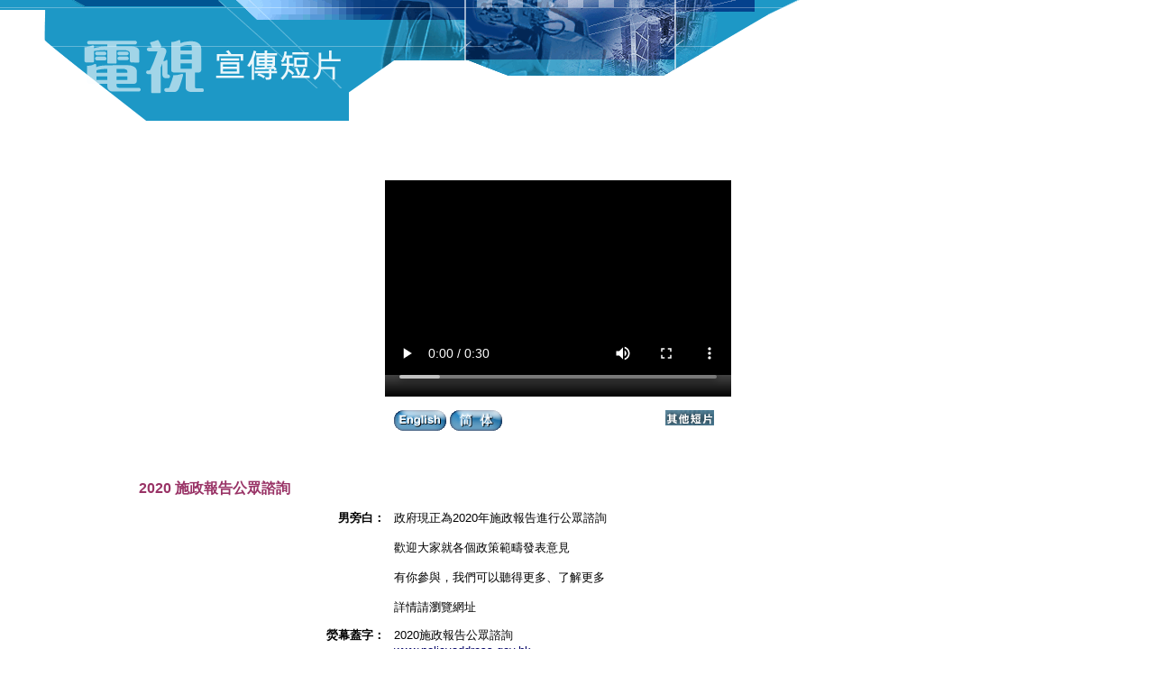

--- FILE ---
content_type: text/html
request_url: https://www.isd.gov.hk/chi/tvapi/20_pa71.html
body_size: 1657
content:
<!DOCTYPE html PUBLIC "-//W3C//DTD XHTML 1.0 Transitional//EN" "http://www.w3.org/TR/xhtml1/DTD/xhtml1-transitional.dtd">
<html xml:lang="zh" xmlns="http://www.w3.org/1999/xhtml" lang="zh">
<head>
<meta http-equiv="Content-Type" content="text/html; charset=utf-8" />
<meta name="keywords" content="電視宣傳短片, 2020 施政報告公眾諮詢"/>
<meta name="description" content="電視宣傳短片 - 2020 施政報告公眾諮詢"/>
<title>電視宣傳短片 - 2020 施政報告公眾諮詢</title>
<script defer="defer" language="JavaScript" type="text/javascript" src="../../tvapikanhan.js"></script>
<link href="../../tvapibaseV3.css" rel="stylesheet" type="text/css" media="screen" />
<link href="../../tvapichiV3.css" rel="stylesheet" type="text/css" media="screen" />
<link href="../../tvapiprint.css" rel="stylesheet" type="text/css" media="print" />
<style type="text/css">
.style1 {
  color: #993366;
  font-weight: bold;
  font-family: MingLiu, Arial, Helvetica, sans-serif;
}
td.script_name {
  width: 100pt;
  font-weight: bold;
  font-family: MingLiu, Arial, Helvetica, sans-serif;
  vertical-align: top;
}
td.script_name2 {
  width: 100pt;
  font-family: MingLiu, Arial, Helvetica, sans-serif;
  vertical-align: top;
}
#tv_screen_16s p { 
	color: #FF0000;
}
#script td.script_name {
	padding-right: 0.5em;
}
</style>
</head>
<body>
<h1 id="header">電視宣傳短片</h1>
<div id="wrapper">
	<div id="tvbox">
		<div id="tv_16">
			<div id="tv_screen_16s" oncontextmenu="return false">
				<video width="384" height="265" controls controlsList="nodownload">
				<source src="https://isd.wecast.hk/playbacks/avc/news/2020/081810898-20_pa71c/20_pa71c.mp4" type="video/mp4">
				<p>Your browser does not support the video tag.</p></video>
			</div>
			<noscript>
				<p id="noscript">請啟動瀏覽器的 JavaScript</p>
			</noscript>
			<div id="langbar">
				<div id="langbtn"> <a href="javascript:;" id="link1"><img id="img1" src="../images/tvapi_lang1.gif" alt="English" border="0" /></a> <a href="javascript:;" id="link2"><img id="img2" src="../images/tvapi_lang2.gif" alt="简体" border="0" /></a></div>
				<div id="others"> <a href="../tvapi.htm"><img src="../images/tvapi_others.gif" alt="其他短片" border="0" /></a> </div>
			</div>
		</div>
	</div>
	<div id="script">
		<h3 class="style1">2020 施政報告公眾諮詢</h3>
		<table summary="以上電視宣傳短片的文字描述">

			<tr>
				<td valign="top" class="script_name">男旁白：</td>
				<td valign="top" class="script_name2">
					政府現正為2020年施政報告進行公眾諮詢<br /><br />
					歡迎大家就各個政策範疇發表意見<br /><br />					
					有你參與，我們可以聽得更多、了解更多<br /><br />					
					詳情請瀏覽網址
				</td>
			</tr>
			<tr>
				<td valign="top" class="script_name">熒幕蓋字：</td>
				<td valign="top" class="script_name2">
					2020施政報告公眾諮詢<br />
					<a href="https://www.policyaddress.gov.hk" target="_blank" title="www.policyaddress.gov.hk">www.policyaddress.gov.hk</a><br />
					熱線：2432 1899 <br />
					香港特別行政區區徽
				</td>
			</tr>
		</table>
		<br />
	</div>
	<a href="../../wac.htm" target="_blank"> <img src="../../images/wcag2AA.gif" alt="符合萬維網聯盟有關無障礙網頁設計指引中2A級別的要求" title="符合萬維網聯盟有關無障礙網頁設計指引中2A級別的要求" border="0" /></a>
	<div id="footer">
		<div id="notice">2019 &copy; | <a href="../notices.htm">重要告示</a></div>
		<div id="lastupdate">修訂日期：2020年8月18日</div>
	</div>
</div>
</body>
</html>


--- FILE ---
content_type: text/css
request_url: https://www.isd.gov.hk/tvapibaseV3.css
body_size: 964
content:
body {
	background-color: #FFFFFF;
	margin: 0;
	padding: 0;
	font-size: 62.5%;
	font-family: Tahoma, Arial, Helvetica, sans-serif;
}
a {
	color: #000066;
}
a:hover {
	text-decoration: none;
}
/*
=Wrapper
**************************************/
#wrapper{
	width: 1165px;
	position: absolute;
	left: 37px;
	top: 92px;			
}
#wrapper2{
	width: 950px;
	position: absolute;
	left: 37px;
	top: 92px;			
}
#wrapper:after {
	clear:both;
	content:'.';
	display:block;
	height:0pt;
	visibility:hidden;
}
/*
=TVBox
**************************************/
#tvbox{
	width: 100%;
}
#tv {
	margin:auto;
	width: 425px;
	height: 400px;
	background-image: url(images/tvV3.gif);
	background-repeat: no-repeat;
	position: relative;
}
#tv_16 {
	margin:auto;
	width: 425px;
	height: 400px;
	background-image: url(images/tvV3_16a.gif);
	background-repeat: no-repeat;
	position: relative;
}
#tv_16s {
	margin:auto;
	width: 425px;
	height: 400px;
	background-image: url(images/tvV3_16_2.gif);
	background-repeat: no-repeat;
	position: relative;
}
#tv_screen {
	position: absolute;
	left:20px;
	top:15px;
}
#tv_screen_16 {
	position: absolute;
	left:20px;
	top:88px;
}
#tv_screen_16s {
	position: absolute;
	left:20px;
	top:83px;
}
#player{
	width:384px;
	height:333px;
}
#player_16{
	width:384px;
	height:263px;
}
#langbar {
	position: absolute;
	z-index:1;	
	left:0px;
	top:363px;
	width: 100%;
}
#langbar img {
	border: none;
}
#langbtn{
	width: 55%;
	padding-left:30px;
	float: left;
}
#others{
	width:20%;
	padding-right:40px;
	float: right;
	text-align: right;
}
#noscript{
	display:block;
	position:absolute;
	z-index:20;
	left:19px;
	top:363px;
	width: 250px;	
	margin:0;
	padding:7px;
	background:#FFFBD4;		
	font-size:1.2em;
	text-align:center;		
}
#setting {
	margin-top: 10px;
	text-align: center;
	font-size:1.2em;
}
/*
=Script
**************************************/
#script {
	margin: 30px auto 0;
    width: 80%;
}
#script h3{
	margin: 0;
	padding: 10px 0;
	color: #993366;
	font-size: 1.6em;
	font-weight: bold;
}
#script table {
	width: 100%;
}
#script td {
	width:70%;
	font-size:1.3em;
	padding-bottom: 10px;
	vertical-align: top;
}
#script td.script_name {
	text-align:right;
	width:30%;
	font-weight: bold;
}

/*
=Footer
**************************************/
#footer {
	clear: both;
	width: 100%;
	font-size: 1.1em;
	border-top-width: 1px;
	border-top-style: solid;
	border-top-color: #333333;
	padding: 3px;
	margin: 10px 0;
}
#notice{
	width: 45%;
	float: left;
}
#lastupdate{
	width: 45%;
	float: right;
	text-align: right;
}
/*
=Settings
**************************************/
#settings {
	margin-left: 20px;
	font-family: Arial, Helvetica, sans-serif;
	font-size: 0.8em;
}
#settings p {
	line-height: 150%;
}
#settings h2 {
	font-size: 1.2em;
}
#settings h3 {
	font-size: 1em;
	margin: 10px 0;
}
#settings ul {
	margin: 0;
	padding: 0;
}
#settings li {
	list-style: none;
}
#settings img {
	border: none;
	float: left;
	padding: 0;
	margin-top: 0px;
	margin-right: 5px;
	margin-bottom: 5px;
	margin-left: 0px;
}
#settings #footer {
	margin-top: 20px;
	width: 95%;
	font-size: 1em;
}


--- FILE ---
content_type: text/css
request_url: https://www.isd.gov.hk/tvapichiV3.css
body_size: 229
content:
/*
=Header
**************************************/
/*
LIR by http://www.kryogenix.org/code/browser/lir/
*/
#header {
	margin: 0;
    padding: 134px 0 0 0;
    overflow: hidden;
    background-image: url(chi/images/tvapi_head.gif);
    background-repeat: no-repeat;

    height: 0px !important;
    height /**/:134px;
}


--- FILE ---
content_type: text/css
request_url: https://www.isd.gov.hk/tvapiprint.css
body_size: 304
content:
body {
	background-color: #FFFFFF;
}
/*
=Wrapper
**************************************/
#tvbox{
	display: none;
}
/*
=Script
**************************************/
#script {
}
#script h3{
	color: #993366;
}
#script td {
	vertical-align: top;
}
#script td.script_name {
	width: 70pt;
	font-weight: bold;
}
/*
=Footer
**************************************/
#footer {
	width: 100%;
	font-size: 10pt;
	margin-top: 20pt;
	border-top: 1px solid #333;
	padding: 2pt;
}
#notice{
	width: 45%;
	float: left;
}
#lastupdate{
	width: 45%;
	float: right;
	text-align: right;
}
/*
=Settings
**************************************/
#settings #footer {
	display: none;
}

--- FILE ---
content_type: application/javascript
request_url: https://www.isd.gov.hk/tvapikanhan.js
body_size: 780
content:
/******************************************************
Javascript DOM function for change language url on load

Version	: 1.7
Author	: irc@isd.gov.hk
Date	: 11 May 2009

******************************************************/


// Language directory
var b5_path	= "/chi/"
var eng_path= "/eng/"
var sim_path = "/sim/";

/* Stop Editing */
var Chi_Alt="繁體";
var Sim_Alt="簡体";
var Eng_Alt="English";

function kanhan(lang1ID, lang2ID) {
	loc1=location.href;
	loc2=location.href;
	alt1="";
	alt2="";

	if (isGB()) {
		loc1 = loc1.replace(sim_path, eng_path);
		loc2 = loc2.replace(sim_path, b5_path);
		alt1 = Eng_Alt;
		alt2 = Chi_Alt;
	}

	if (isB5()) {
		loc1 = loc1.replace(b5_path, eng_path);
		loc2 = loc2.replace(b5_path, sim_path);
		alt1 = Eng_Alt;
		alt2 = Sim_Alt;
	}

	if (isEng()) {
		loc1 = loc1.replace(eng_path, b5_path);
		loc2 = loc2.replace(eng_path, sim_path);
		alt1 = Chi_Alt;
		alt2 = Sim_Alt;
	}

	if (document.getElementById) {
		if (document.getElementById(lang1ID)!=null) {
			document.getElementById(lang1ID).setAttribute("href", loc1);
			if (document.getElementById(lang1ID).getElementsByTagName("IMG")[0]){
				document.getElementById(lang1ID).getElementsByTagName("IMG")[0].setAttribute("alt", alt1);
				document.getElementById(lang1ID).getElementsByTagName("IMG")[0].setAttribute("title", alt1);
			}
		}
		if (document.getElementById(lang2ID)!= null){
			document.getElementById(lang2ID).setAttribute("href", loc2);
			if (document.getElementById(lang2ID).getElementsByTagName("IMG")[0]){
				document.getElementById(lang2ID).getElementsByTagName("IMG")[0].setAttribute("alt", alt2);
				document.getElementById(lang2ID).getElementsByTagName("IMG")[0].setAttribute("title", alt2);
			}
		}
	}
}



function isGB() {
	return (location.href.toString().indexOf(sim_path) != -1) ? true : false;

}

function isB5() {
	return (location.href.toString().indexOf(b5_path) != -1) ? true : false;
}
function isEng() {
	return (location.href.toString().indexOf(eng_path) != -1) ? true : false;
}



function init(e) {

	kanhan("link1", "link2");

}





if (window.addEventListener)
	window.addEventListener("load", init, false);
else if (window.attachEvent)
	window.attachEvent("onload", init);


//for IE/Mac
document.onreadystatechange = function(e) {
	if (document.readyState=="interactive")
	init();
}
